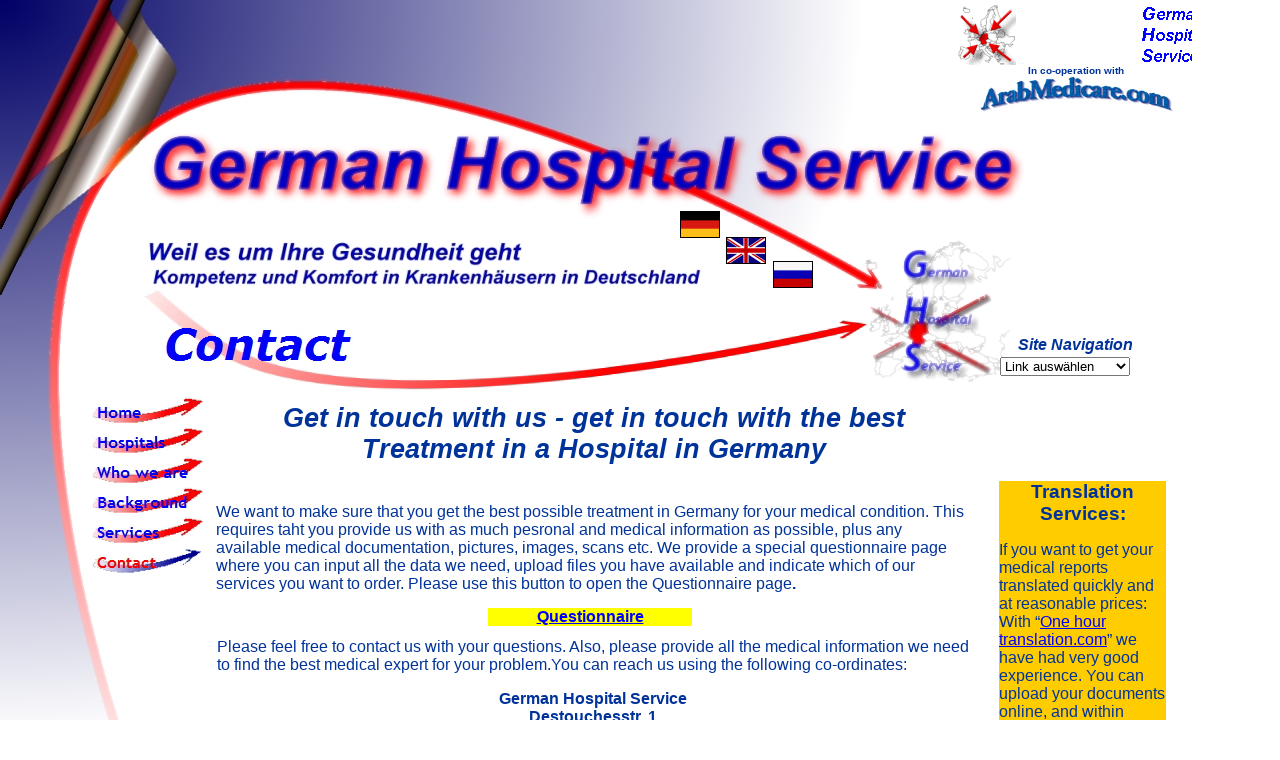

--- FILE ---
content_type: text/html
request_url: http://english.german-hospital-service.com/html/contact.html
body_size: 6392
content:

<!DOCTYPE HTML PUBLIC "-//W3C//DTD HTML 4.01 Transitional//EN">
<HTML>
<HEAD>
<TITLE>Contact: Get your treatment in Germany started with this inquiry</TITLE>
<META HTTP-EQUIV="Content-Type" CONTENT="text/html; charset=ISO-8859-1">
<META NAME="Author" CONTENT="German Hospital Service">
<META NAME="contact_addr" CONTENT="GHS, kraehenwinkel 9, 39576 Stendal">
<META NAME="Date" CONTENT="09-Oct-06">
<META NAME="Description" CONTENT="Treatment in German Hospitals,
Treatment in German clinics,
information on german clinics,
information on german health care,
Information on hospital treatment in Germany, Information on medical treatment in Germany,
Information on surgery in Germany,
medical advice, 
Information on in-patient care in Germany
Information on medical consultants, 
Information for patients from UK, 
Information for patients from Scandinavia, 
Information for patients from abroad, 
Information for international patients
Information fon high quality medical treatment, 
Information fon private hospitals, 
Information on private hospital care, 
patient overseas services">
<META NAME="Generator" CONTENT="NetObjects Fusion für Windows">
<META NAME="Keywords" CONTENT="hospital, hospital germany, german hospitals, german clinics,  hospital treatment, hospital treatment Germany, treatment Germany, medical treatment, medical treatment in Germany, German hospital treatment, treatment in Germany, medical care, medical care germany, hospital referral, patient overseas services, international patients, Patient referral, Endogyn, endoscopic gynecology">
<script src="../scripts/interval_handle.js" type="text/javascript"></script>
<script src="../scripts/rotating_picture.js" type="text/javascript"></script>
<meta name="description" content="Information on medical treatment in German Hospitals. Treatment in Hospitals in Germany is easily available, with our help. No waiting lists for medical treatment, hospital treatment in Germany!">
<SCRIPT TYPE="text/javascript">
<!--
function F_loadRollover(){} function F_roll(){}
//-->
</SCRIPT>
<SCRIPT TYPE="text/javascript" SRC="../assets/rollover.js"></SCRIPT>
<LINK REL="STYLESHEET" TYPE="text/css" HREF="../html/style.css">
<LINK REL="STYLESHEET" TYPE="text/css" HREF="../html/site.css">
<NOLAYER>
<STYLE TYPE="text/css" TITLE="NOF_STYLE_SHEET">
<!--

DIV#Navigationsleiste2_1LYR { 
position:absolute; visibility:hidden; top:0; left:0; z-index:1;
}
DIV#Navigationsleiste2_2LYR { 
position:absolute; visibility:hidden; top:0; left:0; z-index:1;
}
DIV#Navigationsleiste2_3LYR { 
position:absolute; visibility:hidden; top:0; left:0; z-index:1;
}
DIV#Navigationsleiste2_4LYR { 
position:absolute; visibility:hidden; top:0; left:0; z-index:1;
}
DIV#Navigationsleiste2_5LYR { 
position:absolute; visibility:hidden; top:0; left:0; z-index:1;
}
DIV#Navigationsleiste2_6LYR { 
position:absolute; visibility:hidden; top:0; left:0; z-index:1;
}
-->
</STYLE>

</NOLAYER>
</HEAD>
<BODY STYLE="margin: 0px;">
    <TABLE BORDER="0" CELLSPACING="0" CELLPADDING="0" WIDTH="1192">
        <TR VALIGN="TOP" ALIGN="LEFT">
            <TD WIDTH="958" HEIGHT="5"><IMG SRC="../assets/images/autogen/clearpixel.gif" WIDTH="958" HEIGHT="1" BORDER="0" ALT=""></TD>
            <TD WIDTH="22"><IMG SRC="../assets/images/autogen/clearpixel.gif" WIDTH="22" HEIGHT="1" BORDER="0" ALT=""></TD>
            <TD WIDTH="5"><IMG SRC="../assets/images/autogen/clearpixel.gif" WIDTH="5" HEIGHT="1" BORDER="0" ALT=""></TD>
            <TD WIDTH="182"><IMG SRC="../assets/images/autogen/clearpixel.gif" WIDTH="182" HEIGHT="1" BORDER="0" ALT=""></TD>
            <TD WIDTH="7"><IMG SRC="../assets/images/autogen/clearpixel.gif" WIDTH="7" HEIGHT="1" BORDER="0" ALT=""></TD>
            <TD WIDTH="18"><IMG SRC="../assets/images/autogen/clearpixel.gif" WIDTH="18" HEIGHT="1" BORDER="0" ALT=""></TD>
        </TR>
        <TR VALIGN="TOP" ALIGN="LEFT">
            <TD HEIGHT="60"></TD>
            <TD COLSPAN="5" WIDTH="234"><IMG ID="Bild390" HEIGHT="60" WIDTH="234" SRC="../assets/images/Animated_Banner_GHS.gif" BORDER="0" ALT="Animated Banner GHS" TITLE="Animated Banner GHS"></TD>
        </TR>
        <TR VALIGN="TOP" ALIGN="LEFT">
            <TD COLSPAN="3"></TD>
            <TD WIDTH="182" CLASS="TextObject">
                <P STYLE="text-align: center;"><B><SPAN STYLE="font-size: x-small;">In co-operation with</SPAN></B></P>
            </TD>
            <TD COLSPAN="2"></TD>
        </TR>
        <TR VALIGN="TOP" ALIGN="LEFT">
            <TD COLSPAN="2" HEIGHT="37"></TD>
            <TD COLSPAN="3" WIDTH="194"><A HREF="http://www.arabmedicare.com/"><IMG ID="Bild388" HEIGHT="37" WIDTH="194" SRC="../assets/images/amlogoheader275x54.jpg" BORDER="0" ALT="ArabMedicare.com" TITLE="ArabMedicare.com"></A></TD>
            <TD></TD>
        </TR>
    </TABLE>
    <TABLE CELLPADDING="0" CELLSPACING="0" BORDER="0" WIDTH="1155">
        <TR VALIGN="TOP" ALIGN="LEFT">
            <TD>
                <TABLE BORDER="0" CELLSPACING="0" CELLPADDING="0" WIDTH="962">
                    <TR VALIGN="TOP" ALIGN="LEFT">
                        <TD WIDTH="114" HEIGHT="98"><IMG SRC="../assets/images/autogen/clearpixel.gif" WIDTH="114" HEIGHT="1" BORDER="0" ALT=""></TD>
                        <TD WIDTH="29"><IMG SRC="../assets/images/autogen/clearpixel.gif" WIDTH="29" HEIGHT="1" BORDER="0" ALT=""></TD>
                        <TD WIDTH="537"><IMG SRC="../assets/images/autogen/clearpixel.gif" WIDTH="537" HEIGHT="1" BORDER="0" ALT=""></TD>
                        <TD WIDTH="26"><IMG SRC="../assets/images/autogen/clearpixel.gif" WIDTH="26" HEIGHT="1" BORDER="0" ALT=""></TD>
                        <TD WIDTH="14"><IMG SRC="../assets/images/autogen/clearpixel.gif" WIDTH="14" HEIGHT="1" BORDER="0" ALT=""></TD>
                        <TD WIDTH="6"><IMG SRC="../assets/images/autogen/clearpixel.gif" WIDTH="6" HEIGHT="1" BORDER="0" ALT=""></TD>
                        <TD></TD>
                        <TD WIDTH="7"><IMG SRC="../assets/images/autogen/clearpixel.gif" WIDTH="7" HEIGHT="1" BORDER="0" ALT=""></TD>
                        <TD></TD>
                        <TD WIDTH="56"><IMG SRC="../assets/images/autogen/clearpixel.gif" WIDTH="56" HEIGHT="1" BORDER="0" ALT=""></TD>
                        <TD WIDTH="13"><IMG SRC="../assets/images/autogen/clearpixel.gif" WIDTH="13" HEIGHT="1" BORDER="0" ALT=""></TD>
                        <TD></TD>
                    </TR>
                    <TR VALIGN="TOP" ALIGN="LEFT">
                        <TD COLSPAN="3" HEIGHT="26"></TD>
                        <TD COLSPAN="2" ROWSPAN="2" WIDTH="40"><A HREF="http://www.german.german-hospital-service.com/"><IMG ID="Bild1" HEIGHT="25" WIDTH="38" SRC="../assets/images/DeFlag.gif" BORDER="0" ALT="DeFlag" TITLE="DeFlag" STYLE="border: 1px solid rgb(0,0,0);"></A></TD>
                        <TD COLSPAN="7"></TD>
                    </TR>
                    <TR VALIGN="TOP" ALIGN="LEFT">
                        <TD COLSPAN="3" HEIGHT="1"></TD>
                        <TD></TD>
                        <TD ROWSPAN="4" WIDTH="40"><A HREF="http://www.english.german-hospital-service.com/"><IMG ID="Bild2" HEIGHT="25" WIDTH="38" SRC="../assets/images/GbFlag.gif" BORDER="0" ALT="GbFlag" TITLE="GbFlag" STYLE="border: 1px solid rgb(0,0,0);"></A></TD>
                        <TD COLSPAN="5"></TD>
                    </TR>
                    <TR VALIGN="TOP" ALIGN="LEFT">
                        <TD COLSPAN="6" HEIGHT="2"></TD>
                        <TD COLSPAN="5"></TD>
                    </TR>
                    <TR VALIGN="TOP" ALIGN="LEFT">
                        <TD COLSPAN="2" HEIGHT="21"></TD>
                        <TD COLSPAN="2" ROWSPAN="5" WIDTH="563"><!-- Comment out Fusion's HTML IMG tag<IMG ID="RotatingPicture1" HEIGHT="49" WIDTH="563" SRC="../assets/images/rotatingpicture.gif" BORDER="0" ALT="">--> 
<script type="text/javascript"> 
  var var_1216908097583 = new RotatingPicture(); 
 var_1216908097583.init("1216908097583",563,49,5000,false,false);
var_1216908097583.Pics[0] = new Picture("../assets/images/Lauftext_Deutsch.jpg","","Weil es um Ihre Gesundheit geht");
var_1216908097583.Pics[1] = new Picture("../assets/images/Lauftext_Englisch.jpg","","Because Your Health matters");
var_1216908097583.Pics[2] = new Picture("../assets/images/Lauftext_Russisch.jpg","","??? ??? ???? ???? ? ????? ????????");
</script>
<div ID="RotatingPictureDiv1216908097583" style="overflow: hidden;" onClick="var_1216908097583.goClick();">
<table width="100%" border="0" cellpadding="0" cellspacing="0">
<tr><td align="center" valign="middle">
<img ID="RotatingPictureImg1216908097583" alt="" src="">
</td></tr>
</table>
</div><script type="text/javascript">
var_1216908097583.show();
</script><script type="text/javascript">
hi.addHandle(var_1216908097583.Interval, "var_1216908097583.rotate()");
</script></TD>
                        <TD COLSPAN="2"></TD>
                        <TD COLSPAN="5"></TD>
                    </TR>
                    <TR VALIGN="TOP" ALIGN="LEFT">
                        <TD COLSPAN="2" HEIGHT="3"></TD>
                        <TD COLSPAN="2"></TD>
                        <TD></TD>
                        <TD ROWSPAN="3" WIDTH="40"><A HREF="http://www.russian.german-hospital-service.com/"><IMG ID="Bild3" HEIGHT="25" WIDTH="38" SRC="../assets/images/Ruflag.gif" BORDER="0" ALT="Ruflag" TITLE="Ruflag" STYLE="border: 1px solid rgb(0,0,0);"></A></TD>
                        <TD COLSPAN="3"></TD>
                    </TR>
                    <TR VALIGN="TOP" ALIGN="LEFT">
                        <TD COLSPAN="2" HEIGHT="8"></TD>
                        <TD COLSPAN="4"></TD>
                        <TD COLSPAN="3"></TD>
                    </TR>
                    <TR VALIGN="TOP" ALIGN="LEFT">
                        <TD COLSPAN="2" HEIGHT="16"></TD>
                        <TD COLSPAN="4"></TD>
                        <TD COLSPAN="2"></TD>
                        <TD ROWSPAN="4" WIDTH="80"><IMG ID="Bild4" HEIGHT="80" WIDTH="80" SRC="../assets/images/autogen/a_Platzhalter.gif" BORDER="0" ALT="Platzhalter" TITLE="Platzhalter" USEMAP="#map0"><MAP NAME="map0"><AREA SHAPE="RECT" ALT="" COORDS="0,2,78,80" HREF="http://www.german-hospital-service.com"></MAP></TD>
                    </TR>
                    <TR VALIGN="TOP" ALIGN="LEFT">
                        <TD COLSPAN="2" HEIGHT="1"></TD>
                        <TD COLSPAN="7"></TD>
                    </TR>
                    <TR VALIGN="TOP" ALIGN="LEFT">
                        <TD COLSPAN="11" HEIGHT="1"></TD>
                    </TR>
                    <TR VALIGN="TOP" ALIGN="LEFT">
                        <TD HEIGHT="62"></TD>
                        <TD COLSPAN="9" ROWSPAN="2" WIDTH="755"><IMG ID="Banner1" HEIGHT="106" WIDTH="755" SRC="../assets/images/autogen/Contact_NBannerhintergrund.jpg" BORDER="0" ALT="Contact" TITLE="Contact"></TD>
                        <TD></TD>
                    </TR>
                    <TR VALIGN="TOP" ALIGN="LEFT">
                        <TD HEIGHT="44"></TD>
                        <TD COLSPAN="2"></TD>
                    </TR>
                </TABLE>
            </TD>
            <TD>
                <TABLE BORDER="0" CELLSPACING="0" CELLPADDING="0" WIDTH="193">
                    <TR VALIGN="TOP" ALIGN="LEFT">
                        <TD WIDTH="33" HEIGHT="223"><IMG SRC="../assets/images/autogen/clearpixel.gif" WIDTH="33" HEIGHT="1" BORDER="0" ALT=""></TD>
                        <TD WIDTH="5"><IMG SRC="../assets/images/autogen/clearpixel.gif" WIDTH="5" HEIGHT="1" BORDER="0" ALT=""></TD>
                        <TD></TD>
                    </TR>
                    <TR VALIGN="TOP" ALIGN="LEFT">
                        <TD></TD>
                        <TD COLSPAN="2" WIDTH="160" CLASS="TextObject">
                            <P STYLE="text-align: center;"><B><I><SPAN STYLE="font-size: medium;">Site Navigation</SPAN></I></B></P>
                        </TD>
                    </TR>
                    <TR VALIGN="TOP" ALIGN="LEFT">
                        <TD COLSPAN="3" HEIGHT="3"></TD>
                    </TR>
                    <TR VALIGN="TOP" ALIGN="LEFT">
                        <TD COLSPAN="2" HEIGHT="31"></TD>
                        <TD WIDTH="155"><!-- Comment out Fusion's HTML IMG tag<IMG ID="GehezuMenü1" HEIGHT="31" WIDTH="155" SRC="../assets/images/autogen/a_go.gif" BORDER="0" ALT="Gehe zu-Menü" TITLE="Gehe zu-Menü">--> <form id="GMForm1d0fafc" action=""><select name="GoMenu" onChange="GMForm1d0fafcLink()"><option selected value="">Link auswählen</option><option value="../index.html">Home</option><option value="../html/hospitals.html">German Hospitals</option><option value="../html/who_we_are.html">Who we are</option><option value="../html/impressum.html">Impressum</option><option value="../html/background.html">Information</option><option value="../html/drgs.html">DRGs</option><option value="../html/services.html">Services</option><option value="../html/terms.html">Prices</option><option value="../html/contact.html">Contact</option><option value="../html/payments.html">Payments</option><option value="../html/visa.html">Visa</option><option value="../html/picturebook.html">Picturebook</option><option value="../html/special_feature.html">Special Feature</option><option value="../html/privacy_statement.html">Privacy Statement</option></select></form><script type="text/javascript">function GMForm1d0fafcLink() { var a = document.getElementById('GMForm1d0fafc').GoMenu.options[document.getElementById('GMForm1d0fafc').GoMenu.selectedIndex].value +""; if(a != '') { if(parent!=self) { var f = self; while(f!=window.top) { f = f.parent; } if(a.indexOf("://")!=-1) { f.body.location.href = a;}else{ window.top.location.href = a; } }else{ window.top.location.href = a; } document.getElementById('GMForm1d0fafc').GoMenu.selectedIndex=0; } }</script></TD>
                    </TR>
                </TABLE>
            </TD>
        </TR>
    </TABLE>
    <TABLE CELLPADDING="0" CELLSPACING="0" BORDER="0" WIDTH="1166">
        <TR VALIGN="TOP" ALIGN="LEFT">
            <TD>
                <TABLE BORDER="0" CELLSPACING="0" CELLPADDING="0" WIDTH="205">
                    <TR VALIGN="TOP" ALIGN="LEFT">
                        <TD WIDTH="92" HEIGHT="1"><IMG SRC="../assets/images/autogen/clearpixel.gif" WIDTH="92" HEIGHT="1" BORDER="0" ALT=""></TD>
                        <TD></TD>
                    </TR>
                    <TR VALIGN="TOP" ALIGN="LEFT">
                        <TD HEIGHT="180"></TD>
                        <TD WIDTH="113">
                            <TABLE ID="Navigationsleiste2" BORDER="0" CELLSPACING="0" CELLPADDING="0" WIDTH="113">
                                <TR VALIGN="TOP" ALIGN="LEFT">
                                    <TD WIDTH="113" HEIGHT="30"><A HREF="../index.html" style="cursor:hand; text-decoration:none;" onMouseOver="F_loadRollover('Navigationsschaltfläche8','',0);F_roll('Navigationsschaltfläche8',1)" onMouseOut="F_roll('Navigationsschaltfläche8',0)"><IMG ID="Navigationsschaltfläche8" NAME="Navigationsschaltfläche8" HEIGHT="30" WIDTH="113" SRC="../assets/images/autogen/Home_NSchaltflache_1.jpg" onmouseover="F_loadRollover(this,'Home_NRSchaltflache_2.jpg',0)" BORDER="0" ALT="Home" TITLE="Home"></A></TD>
                                </TR>
                                <TR VALIGN="TOP" ALIGN="LEFT">
                                    <TD WIDTH="113" HEIGHT="30"><A HREF="../html/hospitals.html" style="cursor:hand; text-decoration:none;" onMouseOver="F_loadRollover('Navigationsschaltfläche9','',0);F_roll('Navigationsschaltfläche9',1)" onMouseOut="F_roll('Navigationsschaltfläche9',0)"><ILAYER ID="Navigationsschaltfläche9"></ILAYER><IMG ID="Navigationsschaltfläche9" NAME="Navigationsschaltfläche9" HEIGHT="30" WIDTH="113" SRC="../assets/images/autogen/Hospitals_NSchaltflache_1.jpg" onmouseover="F_loadRollover(this,'Hospitals_NRSchaltflache_2.jpg',new Array('Navigationsleiste2_1', 'vertical', 'right', 113, 0))" BORDER="0" ALT="Hospitals" TITLE="Hospitals"></A></TD>
                                </TR>
                                <TR VALIGN="TOP" ALIGN="LEFT">
                                    <TD WIDTH="113" HEIGHT="30"><A HREF="../html/who_we_are.html" style="cursor:hand; text-decoration:none;" onMouseOver="F_loadRollover('Navigationsschaltfläche10','',0);F_roll('Navigationsschaltfläche10',1)" onMouseOut="F_roll('Navigationsschaltfläche10',0)"><ILAYER ID="Navigationsschaltfläche10"></ILAYER><IMG ID="Navigationsschaltfläche10" NAME="Navigationsschaltfläche10" HEIGHT="30" WIDTH="113" SRC="../assets/images/autogen/Who_we_are_NSchaltflache_1.jpg" onmouseover="F_loadRollover(this,'Who_we_are_NRSchaltflache_2.jpg',new Array('Navigationsleiste2_2', 'vertical', 'right', 113, 0))" BORDER="0" ALT="Who we are" TITLE="Who we are"></A></TD>
                                </TR>
                                <TR VALIGN="TOP" ALIGN="LEFT">
                                    <TD WIDTH="113" HEIGHT="30"><A HREF="../html/background.html" style="cursor:hand; text-decoration:none;" onMouseOver="F_loadRollover('Navigationsschaltfläche11','',0);F_roll('Navigationsschaltfläche11',1)" onMouseOut="F_roll('Navigationsschaltfläche11',0)"><ILAYER ID="Navigationsschaltfläche11"></ILAYER><IMG ID="Navigationsschaltfläche11" NAME="Navigationsschaltfläche11" HEIGHT="30" WIDTH="113" SRC="../assets/images/autogen/Background_NSchaltflache_1.jpg" onmouseover="F_loadRollover(this,'Background_NRSchaltflache_2.jpg',new Array('Navigationsleiste2_3', 'vertical', 'right', 113, 0))" BORDER="0" ALT="Background" TITLE="Background"></A></TD>
                                </TR>
                                <TR VALIGN="TOP" ALIGN="LEFT">
                                    <TD WIDTH="113" HEIGHT="30"><A HREF="../html/services.html" style="cursor:hand; text-decoration:none;" onMouseOver="F_loadRollover('Navigationsschaltfläche12','',0);F_roll('Navigationsschaltfläche12',1)" onMouseOut="F_roll('Navigationsschaltfläche12',0)"><ILAYER ID="Navigationsschaltfläche12"></ILAYER><IMG ID="Navigationsschaltfläche12" NAME="Navigationsschaltfläche12" HEIGHT="30" WIDTH="113" SRC="../assets/images/autogen/Services_NSchaltflache_1.jpg" onmouseover="F_loadRollover(this,'Services_NRSchaltflache_2.jpg',new Array('Navigationsleiste2_4', 'vertical', 'right', 113, 0))" BORDER="0" ALT="Services" TITLE="Services"></A></TD>
                                </TR>
                                <TR VALIGN="TOP" ALIGN="LEFT">
                                    <TD WIDTH="113" HEIGHT="30"><A HREF="../html/contact.html" style="cursor:hand; text-decoration:none;" onMouseOver="F_loadRollover('Navigationsschaltfläche13','',0);F_roll('Navigationsschaltfläche13',1)" onMouseOut="F_roll('Navigationsschaltfläche13',0)"><IMG ID="Navigationsschaltfläche13" NAME="Navigationsschaltfläche13" HEIGHT="30" WIDTH="113" SRC="../assets/images/autogen/Contact_HSchaltflache_3.jpg" onmouseover="F_loadRollover(this,'Contact_HRSchaltflache_4.jpg',0)" BORDER="0" ALT="Contact" TITLE="Contact"></A></TD>
                                </TR>
                            </TABLE>
                        </TD>
                    </TR>
                </TABLE>
            </TD>
            <TD>
                <TABLE BORDER="0" CELLSPACING="0" CELLPADDING="0" WIDTH="764">
                    <TR VALIGN="TOP" ALIGN="LEFT">
                        <TD WIDTH="2" HEIGHT="7"><IMG SRC="../assets/images/autogen/clearpixel.gif" WIDTH="2" HEIGHT="1" BORDER="0" ALT=""></TD>
                        <TD WIDTH="9"><IMG SRC="../assets/images/autogen/clearpixel.gif" WIDTH="9" HEIGHT="1" BORDER="0" ALT=""></TD>
                        <TD WIDTH="1"><IMG SRC="../assets/images/autogen/clearpixel.gif" WIDTH="1" HEIGHT="1" BORDER="0" ALT=""></TD>
                        <TD WIDTH="19"><IMG SRC="../assets/images/autogen/clearpixel.gif" WIDTH="19" HEIGHT="1" BORDER="0" ALT=""></TD>
                        <TD WIDTH="252"><IMG SRC="../assets/images/autogen/clearpixel.gif" WIDTH="252" HEIGHT="1" BORDER="0" ALT=""></TD>
                        <TD WIDTH="204"><IMG SRC="../assets/images/autogen/clearpixel.gif" WIDTH="204" HEIGHT="1" BORDER="0" ALT=""></TD>
                        <TD WIDTH="259"><IMG SRC="../assets/images/autogen/clearpixel.gif" WIDTH="259" HEIGHT="1" BORDER="0" ALT=""></TD>
                        <TD WIDTH="11"><IMG SRC="../assets/images/autogen/clearpixel.gif" WIDTH="11" HEIGHT="1" BORDER="0" ALT=""></TD>
                        <TD WIDTH="6"><IMG SRC="../assets/images/autogen/clearpixel.gif" WIDTH="6" HEIGHT="1" BORDER="0" ALT=""></TD>
                        <TD WIDTH="1"><IMG SRC="../assets/images/autogen/clearpixel.gif" WIDTH="1" HEIGHT="1" BORDER="0" ALT=""></TD>
                    </TR>
                    <TR VALIGN="TOP" ALIGN="LEFT">
                        <TD COLSPAN="4"></TD>
                        <TD COLSPAN="3" WIDTH="715" CLASS="TextObject">
                            <H1 STYLE="text-align: center;"><SPAN STYLE="font-size: 20pt;">Get in touch with us - get in touch with the best Treatment in a Hospital in Germany</SPAN></H1>
                        </TD>
                        <TD COLSPAN="3"></TD>
                    </TR>
                    <TR VALIGN="TOP" ALIGN="LEFT">
                        <TD COLSPAN="10" HEIGHT="13"></TD>
                    </TR>
                    <TR VALIGN="TOP" ALIGN="LEFT">
                        <TD COLSPAN="2"></TD>
                        <TD COLSPAN="7" WIDTH="752" CLASS="TextObject">
                            <P><SPAN STYLE="font-family: Arial,Helvetica,Geneva,Sans-serif;">We want to make sure that you get the best possible treatment in Germany for your medical condition. This requires taht you provide us with as much pesronal and medical information as possible, plus any available medical documentation, pictures, images, scans etc. We provide a special questionnaire page where you can input all the data we need, upload files you have available and indicate which of our services you want to order. Please use this button to open the Questionnaire page<B>.</B></SPAN></P>
                        </TD>
                        <TD></TD>
                    </TR>
                    <TR VALIGN="TOP" ALIGN="LEFT">
                        <TD COLSPAN="10" HEIGHT="15"></TD>
                    </TR>
                    <TR VALIGN="TOP" ALIGN="LEFT">
                        <TD COLSPAN="5"></TD>
                        <TD WIDTH="204" CLASS="TextObject" STYLE="background-color: rgb(255,255,0);">
                            <P STYLE="text-align: center;"><B><SPAN STYLE="font-size: 14pt; color: rgb(255,255,0);"><A HREF="http://www.forms.german-hospital-service.com">Questionnaire</A></SPAN></B></P>
                        </TD>
                        <TD COLSPAN="4"></TD>
                    </TR>
                    <TR VALIGN="TOP" ALIGN="LEFT">
                        <TD COLSPAN="10" HEIGHT="12"></TD>
                    </TR>
                    <TR VALIGN="TOP" ALIGN="LEFT">
                        <TD COLSPAN="3"></TD>
                        <TD COLSPAN="7" WIDTH="752" CLASS="TextObject">
                            <P><SPAN STYLE="font-family: Arial,Helvetica,Geneva,Sans-serif;">Please feel free to contact us with your questions. Also, please provide all the medical information we need to find the best medical expert for your problem.You can reach us using the following co-ordinates:</SPAN></P>
                            <P STYLE="text-align: center;"><B><SPAN STYLE="font-family: Arial,Helvetica,Geneva,Sans-serif;">German Hospital Service<BR>Destouchesstr. 1<BR>80803 München<BR>Germany<BR>Fon: +49-89-416107052&nbsp;-&nbsp;Fax: +49-89-416107059<BR>Mail: info@german-hospital-service.com</SPAN></B></P>
                            <P><SPAN STYLE="font-family: Arial,Helvetica,Geneva,Sans-serif;"></SPAN>&nbsp;</P>
                        </TD>
                    </TR>
                    <TR VALIGN="TOP" ALIGN="LEFT">
                        <TD COLSPAN="10" HEIGHT="77"></TD>
                    </TR>
                    <TR VALIGN="TOP" ALIGN="LEFT">
                        <TD></TD>
                        <TD COLSPAN="7" WIDTH="755" CLASS="TextObject">
                            <P><SPAN STYLE="font-family: 'Trebuchet MS', Tahoma, Verdana, Arial, Helvetica, Sans-serif;">We look forward to your request and will reply immediately.</SPAN></P>
                        </TD>
                        <TD COLSPAN="2"></TD>
                    </TR>
                </TABLE>
            </TD>
            <TD>
                <TABLE BORDER="0" CELLSPACING="0" CELLPADDING="0" WIDTH="197">
                    <TR VALIGN="TOP" ALIGN="LEFT">
                        <TD WIDTH="30" HEIGHT="85"><IMG SRC="../assets/images/autogen/clearpixel.gif" WIDTH="30" HEIGHT="1" BORDER="0" ALT=""></TD>
                        <TD WIDTH="18"><IMG SRC="../assets/images/autogen/clearpixel.gif" WIDTH="18" HEIGHT="1" BORDER="0" ALT=""></TD>
                        <TD></TD>
                        <TD WIDTH="24"><IMG SRC="../assets/images/autogen/clearpixel.gif" WIDTH="24" HEIGHT="1" BORDER="0" ALT=""></TD>
                    </TR>
                    <TR VALIGN="TOP" ALIGN="LEFT">
                        <TD></TD>
                        <TD COLSPAN="3" WIDTH="167" CLASS="TextObject" STYLE="background-color: rgb(255,204,0);">
                            <P STYLE="text-align: center;"><B><SPAN STYLE="font-size: 14pt;">Translation Services:</SPAN></B></P>
                            <P>If you want to get your medical reports translated quickly and at reasonable prices: With &#8220;<A HREF="http://www.onehourtranslation.com/affiliate/jowivk">One hour translation.com</A>&#8221; we have had very good experience. You can upload your documents online, and within hours you get the translated document - at a fair price.</P>
                        </TD>
                    </TR>
                    <TR VALIGN="TOP" ALIGN="LEFT">
                        <TD COLSPAN="4" HEIGHT="9"></TD>
                    </TR>
                    <TR VALIGN="TOP" ALIGN="LEFT">
                        <TD COLSPAN="2" HEIGHT="125"></TD>
                        <TD WIDTH="125"><A HREF="http://www.onehourtranslation.com/affiliate/jowivk"><IMG ID="Bild392" HEIGHT="125" WIDTH="125" SRC="../assets/images/onehourtranslation125x125.png" BORDER="0" ALT="onehourtranslation125x125" TITLE="onehourtranslation125x125"></A></TD>
                        <TD></TD>
                    </TR>
                </TABLE>
            </TD>
        </TR>
    </TABLE>
    <TABLE BORDER="0" CELLSPACING="0" CELLPADDING="0" WIDTH="996">
        <TR VALIGN="TOP" ALIGN="LEFT">
            <TD WIDTH="205" HEIGHT="294"><IMG SRC="../assets/images/autogen/clearpixel.gif" WIDTH="205" HEIGHT="1" BORDER="0" ALT=""></TD>
            <TD></TD>
        </TR>
        <TR VALIGN="TOP" ALIGN="LEFT">
            <TD HEIGHT="30"></TD>
            <TD WIDTH="791">
                <TABLE ID="Navigationsleiste6" BORDER="0" CELLSPACING="0" CELLPADDING="0" WIDTH="791">
                    <TR VALIGN="TOP" ALIGN="LEFT">
                        <TD WIDTH="113"><A HREF="../html/hospitals.html" style="cursor:hand; text-decoration:none;" onMouseOver="F_loadRollover('Navigationsschaltfläche1','',0);F_roll('Navigationsschaltfläche1',1)" onMouseOut="F_roll('Navigationsschaltfläche1',0)"><IMG ID="Navigationsschaltfläche1" NAME="Navigationsschaltfläche1" HEIGHT="30" WIDTH="113" SRC="../assets/images/autogen/Hospitals_NSchaltflache_1.jpg" onmouseover="F_loadRollover(this,'Hospitals_NRSchaltflache_2.jpg',0)" BORDER="0" ALT="Hospitals" TITLE="Hospitals"></A></TD>
                        <TD WIDTH="113"><A HREF="../html/who_we_are.html" style="cursor:hand; text-decoration:none;" onMouseOver="F_loadRollover('Navigationsschaltfläche2','',0);F_roll('Navigationsschaltfläche2',1)" onMouseOut="F_roll('Navigationsschaltfläche2',0)"><IMG ID="Navigationsschaltfläche2" NAME="Navigationsschaltfläche2" HEIGHT="30" WIDTH="113" SRC="../assets/images/autogen/Who_we_are_NSchaltflache_1.jpg" onmouseover="F_loadRollover(this,'Who_we_are_NRSchaltflache_2.jpg',0)" BORDER="0" ALT="Who we are" TITLE="Who we are"></A></TD>
                        <TD WIDTH="113"><A HREF="../html/background.html" style="cursor:hand; text-decoration:none;" onMouseOver="F_loadRollover('Navigationsschaltfläche3','',0);F_roll('Navigationsschaltfläche3',1)" onMouseOut="F_roll('Navigationsschaltfläche3',0)"><IMG ID="Navigationsschaltfläche3" NAME="Navigationsschaltfläche3" HEIGHT="30" WIDTH="113" SRC="../assets/images/autogen/Background_NSchaltflache_1.jpg" onmouseover="F_loadRollover(this,'Background_NRSchaltflache_2.jpg',0)" BORDER="0" ALT="Background" TITLE="Background"></A></TD>
                        <TD WIDTH="113"><A HREF="../html/drgs.html" style="cursor:hand; text-decoration:none;" onMouseOver="F_loadRollover('Navigationsschaltfläche4','',0);F_roll('Navigationsschaltfläche4',1)" onMouseOut="F_roll('Navigationsschaltfläche4',0)"><IMG ID="Navigationsschaltfläche4" NAME="Navigationsschaltfläche4" HEIGHT="30" WIDTH="113" SRC="../assets/images/autogen/DRGs_NSchaltflache_1.jpg" onmouseover="F_loadRollover(this,'DRGs_NRSchaltflache_2.jpg',0)" BORDER="0" ALT="DRGs" TITLE="DRGs"></A></TD>
                        <TD WIDTH="113"><A HREF="../html/services.html" style="cursor:hand; text-decoration:none;" onMouseOver="F_loadRollover('Navigationsschaltfläche5','',0);F_roll('Navigationsschaltfläche5',1)" onMouseOut="F_roll('Navigationsschaltfläche5',0)"><IMG ID="Navigationsschaltfläche5" NAME="Navigationsschaltfläche5" HEIGHT="30" WIDTH="113" SRC="../assets/images/autogen/Services_NSchaltflache_1.jpg" onmouseover="F_loadRollover(this,'Services_NRSchaltflache_2.jpg',0)" BORDER="0" ALT="Services" TITLE="Services"></A></TD>
                        <TD WIDTH="113"><A HREF="../html/terms.html" style="cursor:hand; text-decoration:none;" onMouseOver="F_loadRollover('Navigationsschaltfläche6','',0);F_roll('Navigationsschaltfläche6',1)" onMouseOut="F_roll('Navigationsschaltfläche6',0)"><IMG ID="Navigationsschaltfläche6" NAME="Navigationsschaltfläche6" HEIGHT="30" WIDTH="113" SRC="../assets/images/autogen/Terms_NSchaltflache_1.jpg" onmouseover="F_loadRollover(this,'Terms_NRSchaltflache_2.jpg',0)" BORDER="0" ALT="Terms" TITLE="Terms"></A></TD>
                        <TD WIDTH="113" HEIGHT="30"><A HREF="../html/contact.html" style="cursor:hand; text-decoration:none;" onMouseOver="F_loadRollover('Navigationsschaltfläche7','',0);F_roll('Navigationsschaltfläche7',1)" onMouseOut="F_roll('Navigationsschaltfläche7',0)"><IMG ID="Navigationsschaltfläche7" NAME="Navigationsschaltfläche7" HEIGHT="30" WIDTH="113" SRC="../assets/images/autogen/Contact_HSchaltflache_3_1.jpg" onmouseover="F_loadRollover(this,'Contact_HRSchaltflache_4_1.jpg',0)" BORDER="0" ALT="Contact" TITLE="Contact"></A></TD>
                    </TR>
                </TABLE>
            </TD>
        </TR>
    </TABLE>
    <script type="text/javascript">
    var C_MENU_BORDER = 0;
    var C_MENU_SPACING = 0;
    var C_MENU_BGCOLOR = "";
    var C_MENU_AUTO_CLOSE = true;
    new NOF_Menu(
    new NOF_Main_Menu(new NOF_Menu_Item('Navigationsleiste2_1', 'vertical', 'right', 113, 0, 
 new NOF_Menu_Button('../html/picturebook.html','../assets/images/autogen/Picturebook_NSchaltflache_1.jpg','../assets/images/autogen/Picturebook_NRSchaltflache_2.jpg')))
    , new NOF_Main_Menu(new NOF_Menu_Item('Navigationsleiste2_2', 'vertical', 'right', 113, 0, 
 new NOF_Menu_Button('../html/impressum.html','../assets/images/autogen/Impressum_NSchaltflache_1.jpg','../assets/images/autogen/Impressum_NRSchaltflache_2.jpg',
 new NOF_Menu_Item('Navigationsleiste2_5', 'vertical', 'right', 113, 0, new NOF_Menu_Button('../html/search_words.html','../assets/images/autogen/Search_words_NSchaltflache_1.jpg','../assets/images/autogen/Search_words_NRSchaltflache_2.jpg'))
 ),new NOF_Menu_Button('../html/privacy_statement.html','../assets/images/autogen/Privacy_Statement_NSchaltflache_1.jpg','../assets/images/autogen/Privacy_Statement_NRSchaltflache_2.jpg'),new NOF_Menu_Button('../html/partners.html','../assets/images/autogen/Partners_NSchaltflache_1.jpg','../assets/images/autogen/Partners_NRSchaltflache_2.jpg',
 new NOF_Menu_Item('Navigationsleiste2_6', 'vertical', 'right', 113, 0, new NOF_Menu_Button('../html/links.html','../assets/images/autogen/Links_NSchaltflache_1.jpg','../assets/images/autogen/Links_NRSchaltflache_2.jpg'))
 )))
    , new NOF_Main_Menu(new NOF_Menu_Item('Navigationsleiste2_3', 'vertical', 'right', 113, 0, 
 new NOF_Menu_Button('../html/drgs.html','../assets/images/autogen/DRGs_NSchaltflache_1_1.jpg','../assets/images/autogen/DRGs_NRSchaltflache_2_1.jpg'),new NOF_Menu_Button('../html/brochure.html','../assets/images/autogen/Brochure_NSchaltflache_1.jpg','../assets/images/autogen/Brochure_NRSchaltflache_2.jpg'),new NOF_Menu_Button('../html/special_feature.html','../assets/images/autogen/Special_Feature_NSchaltflache_1.jpg','../assets/images/autogen/Special_Feature_NRSchaltflache_2.jpg')))
    , new NOF_Main_Menu(new NOF_Menu_Item('Navigationsleiste2_4', 'vertical', 'right', 113, 0, 
 new NOF_Menu_Button('../html/visa.html','../assets/images/autogen/Visa_NSchaltflache_1.jpg','../assets/images/autogen/Visa_NRSchaltflache_2.jpg'),new NOF_Menu_Button('../html/payments.html','../assets/images/autogen/Payments_NSchaltflache_1.jpg','../assets/images/autogen/Payments_NRSchaltflache_2.jpg'),new NOF_Menu_Button('../html/terms.html','../assets/images/autogen/Terms_NSchaltflache_1_1.jpg','../assets/images/autogen/Terms_NRSchaltflache_2_1.jpg')))
    );
    </SCRIPT>
</BODY>
</HTML>
 

--- FILE ---
content_type: text/css
request_url: http://english.german-hospital-service.com/html/style.css
body_size: 9960
content:
/* CSS definition file containing sitestyle stylesheets */
BODY {
	font-family : Arial;
	font-size : 12pt;
	color : rgb(0,51,153);
	background-image : url( "../assets/images/Bannerbild_2.jpg" );
	background-repeat : no-repeat}
 
.nof_GlasgowTealSilverBanners1-Default {
font-family:verdana; font-size:26pt; font-weight:bold; font-style:italic; color:rgb(0,0,255) 
}

.nof_GlasgowTealSilverNavbar4-Regular {
font-family:Trebuchet MS ; font-size:10pt; font-weight:bold; font-style:normal; color:rgb(0,0,255) 
}

.nof_GlasgowTealSilverNavbar5-Rollover {
font-family:Trebuchet MS ; font-size:10pt; font-weight:bold; font-style:italic; color:rgb(0,51,153) 
}

.nof_GlasgowTealSilverNavbar6-Highlighted {
font-family:Trebuchet MS ; font-size:10pt; font-weight:700; font-style:normal; color:rgb(255,0,0) 
}

.nof_GlasgowTealSilverNavbar7-HighlightedRollover {
font-family:Trebuchet MS ; font-size:10pt; font-weight:bold; font-style:italic; color:#535251 
}

.nof_GlasgowTealSilverNavbar9-Regular {
font-family:Trebuchet MS ; font-size:8; font-weight:400; font-style:normal; color:#008faf 
}

.nof_GlasgowTealSilverNavbar10-Rollover {
font-family:Trebuchet MS ; font-size:8; font-weight:700; font-style:normal; color:#008faf 
}

.nof_GlasgowTealSilverNavbar11-Highlighted {
font-family:Trebuchet MS ; font-size:8; font-weight:700; font-style:normal; color:#535251 
}

.nof_GlasgowTealSilverNavbar12-HighlightedRollover {
font-family:Trebuchet MS ; font-size:8; font-weight:700; font-style:normal; color:#535251 
}

/* Forms */
.nof_formsHandler_label {  
  display: block;
  white-space: nowrap;
  text-align: right;
  padding-left: 5px;
  cursor: pointer
}
.nof_formsHandler_input_button {
  margin-right: 5px
}
.nof_formsHandler_input_reset {
  margin-right: 5px
}
.nof_formsHandler_input_submit { 
  margin-right: 5px
}
.nof_formsHandler_errorText {  
  color: rgb(255,0,0)
}
.nof_formsHandler_successText {  
  font-weight: bold;
  width: 100%;
  display: block;
  text-align: center;
  background-color: rgb(255,204,0);
  padding: 3px
}
.nof_formsHandler_text { 
  font-family: Arial;
  font-size: 13px
}
.nof_formsHandler_link { 
  color: rgb(31,75,140);
  font-size: 13px;
  font-weight: bold;
  text-decoration: none
}
.nof_formsHandler_header { 
  background-color: rgb(173,199,238);
  border: 2px solid rgb(127,186,243);
  padding: 5px
}
.nof_formsHandler_footer { 
  background-color: rgb(173,199,238);
  border: 2px solid rgb(127,186,243);
  padding: 2px
}
.nof_formsHandler_contentCell {
  padding: 2px
}
.nof_formsHandler_columnHeadingRow { 
  background-color: rgb(211,208,208);
  padding: 3px;
  font-weight: bold
}
.nof_formsHandler_textarea { 
   font-size: 13px;
  font-family: Arial
}
.nof_formsHandler_heading {  
  font-weight: bold;
  color: rgb(58,58,85);
  font-size: 14px
}
.nof_formsHandler_content {  
  background-color: rgb(237,237,237);
  padding: 2px;
  border-left: 2px solid rgb(127,186,243);
  border-right: 2px solid rgb(127,186,243)
}
.nof_emailPage_label {  
  display: block;
  white-space: nowrap;
  text-align: right;
  padding-left: 5px;
  cursor: pointer
}
.nof_emailPage_input_button {
  margin-right: 5px
}
.nof_emailPage_input_reset {
  margin-right: 5px
}
.nof_emailPage_input_submit { 
  margin-right: 5px
}
.nof_emailPage_errorText {  
  color: rgb(255,0,0)
}
.nof_emailPage_text { 
  font-family: Arial;
  font-size: 13px
}
.nof_emailPage_link { 
  color: rgb(31,75,140);
  font-size: 13px;
  font-weight: bold;
  text-decoration: none
}
.nof_emailPage_header { 
  background-color: rgb(173,199,238);
  border: 2px solid rgb(127,186,243);
  padding: 5px
}
.nof_emailPage_footer { 
  background-color: rgb(173,199,238);
  border: 2px solid rgb(127,186,243);
  padding: 2px
}
.nof_emailPage_contentCell {
  padding: 2px
}
.nof_emailPage_columnHeadingRow { 
  background-color: rgb(211,208,208);
  padding: 3px;
  font-weight: bold
}
.nof_emailPage_textarea { 
   font-size: 13px;
  font-family: Arial
}
.nof_emailPage_heading {  
  font-weight: bold;
  color: rgb(58,58,85);
  font-size: 14px
}
.nof_emailPage_content {  
  background-color: rgb(237,237,237);
  padding: 2px;
  border-left: 2px solid rgb(127,186,243);
  border-right: 2px solid rgb(127,186,243)
}

.nof_secureSite_label {  
  display: block;
  white-space: nowrap;
  text-align: right;
  padding-left: 5px;
  cursor: pointer
}
.nof_secureSite_input_button {
  margin-right: 5px
}
.nof_secureSite_input_reset {
  margin-right: 5px
}
.nof_secureSite_input_submit { 
  margin-right: 5px
}
.nof_secureSite_errorText {  
  color: rgb(255,0,0)
}
.nof_secureSite_text { 
  font-family: Arial;
  font-size: 13px
}
.nof_secureSite_link { 
  color: rgb(31,75,140);
  font-size: 13px;
  font-weight: bold;
  text-decoration: none
}
.nof_secureSite_header { 
  background-color: rgb(173,199,238);
  border: 2px solid rgb(127,186,243);
  padding: 5px
}
.nof_secureSite_footer { 
  background-color: rgb(173,199,238);
  border: 2px solid rgb(127,186,243);
  padding: 2px
}
.nof_secureSite_contentCell {
  padding: 2px
}
.nof_secureSite_columnHeadingRow { 
  background-color: rgb(211,208,208);
  padding: 3px;
  font-weight: bold
}
.nof_secureSite_heading {  
  font-weight: bold;
  color: rgb(58,58,85);
  font-size: 14px
}
.nof_secureSite_content {  
  background-color: rgb(237,237,237);
  padding: 2px;
  border-left: 2px solid rgb(127,186,243);
  border-right: 2px solid rgb(127,186,243)
}
.nof_news_label {  
  display: block;
  white-space: nowrap;
  text-align: right;
  padding-left: 5px;
  cursor: pointer
}
.nof_news_input_button {
  margin-right: 5px
}
.nof_news_input_reset {
  margin-right: 5px
}
.nof_news_input_submit { 
  margin-right: 5px
}
.nof_news_errorText {  
  color: rgb(255,0,0)
}
.nof_news_text { 
  font-family: Arial;
  font-size: 13px
}
.nof_news_link { 
  color: rgb(31,75,140);
  font-size: 13px;
  font-weight: bold;
  text-decoration: none
}
.nof_news_header { 
  background-color: rgb(173,199,238);
  border: 2px solid rgb(127,186,243);
  padding: 5px
}
.nof_news_footer { 
  background-color: rgb(173,199,238);
  border: 2px solid rgb(127,186,243);
  padding: 2px
}
.nof_news_contentCell {
  padding: 2px
}
.nof_news_columnHeadingRow { 
  background-color: rgb(211,208,208);
  padding: 3px;
  font-weight: bold
}
.nof_news_textarea { 
   font-size: 13px;
  font-family: Arial
}
.nof_news_heading {  
  font-weight: bold;
  color: rgb(58,58,85);
  font-size: 14px
}
.nof_news_content {  
  background-color: rgb(237,237,237);
  padding: 2px;
  border-left: 2px solid rgb(127,186,243);
  border-right: 2px solid rgb(127,186,243)
}

.nof_news_author { 
  font-style: italic
}
.nof_news_date { 
  font-weight: bold;
  color: rgb(153,153,153)
}
.nof_news_title {
  font-size: 16px;
  font-weight: bold;
  margin: 0px
}
.nof_news_message {
  margin: 0px
}

.nof_news_maxPicSize {
  font-size: 10px;
  padding-left: 5px;
  white-space: nowrap
}

P {
	font-family: Arial,                                     Helvetica,                                     Geneva,                                     Sans-serif;
	font-size : 12pt;
	color : rgb(0,51,153)
}

UL {
	font-family: Arial,                                     Helvetica,                                     Geneva,                                     Sans-serif;
	font-size : 12pt
}

.TextObject {
	font-family: Arial,                                     Helvetica,                                     Geneva,                                     Sans-serif;
	font-size : 12pt;
	color : rgb(0,51,153)
}

OL {
	font-family: Arial,                                     Helvetica,                                     Geneva,                                     Sans-serif;
	color : rgb(0,51,153)
}

H1 {
	font-family: Arial,                                     Helvetica,                                     Geneva,                                     Sans-serif;
	font-weight : bold;
	font-style : italic;
	font-size : 28pt;
	color : rgb(0,51,153)
}

H2 {
	font-family: Arial,                                     Helvetica,                                     Geneva,                                     Sans-serif;
	font-weight : bold;
	font-style : italic;
	font-size : 24pt
}

A:link {
	font-family: Arial,                                     Helvetica,                                     Geneva,                                     Sans-serif;
	font-size : 12pt;
	color : rgb(0,0,255);
	text-decoration : underline
}

A:visited {
	font-family: Arial,    Helvetica,    Geneva,    Sans-serif;
	font-size : 12pt;
	text-decoration : underline;
	color : rgb(0,153,255)
}

A:active {
	font-family: Arial,                                     Helvetica,                                     Geneva,                                     Sans-serif;
	font-size : 12pt;
	color : rgb(255,0,0);
	text-decoration : underline
}



.nof_GlasgowTealSilverTableStyles18-row3cell1 {
	color: rgb(0,0,0);
 	background-color: transparent
}

.nof_GlasgowTealSilverTableStyles18-row3cell2 {
	color: rgb(0,0,0);
 	background-color: transparent
}

.nof_GlasgowTealSilverTableStyles18-row2cell1 {
	color: rgb(0,0,0);
 	background-color: transparent
}

.nof_GlasgowTealSilverTableStyles18-row3cell3 {
	color: rgb(0,0,0);
 	background-color: transparent
}

.nof_GlasgowTealSilverTableStyles18-row2cell2 {
	color: rgb(0,0,0);
 	background-color: transparent
}

.nof_GlasgowTealSilverTableStyles18-row1cell1 {
	color: rgb(0,0,0);
 	background-color: transparent
}

.nof_GlasgowTealSilverTableStyles18-row2cell3 {
	color: rgb(0,0,0);
 	background-color: transparent
}

.nof_GlasgowTealSilverTableStyles18-row1cell2 {
	color: rgb(0,0,0);
 	background-color: transparent
}

.nof_GlasgowTealSilverTableStyles18-row1cell3 {
	color: rgb(0,0,0);
 	background-color: transparent
}A:hover {
	font-family: Arial,                                     Helvetica,                                     Geneva,                                     Sans-serif;
	font-size : 12pt;
	text-decoration : underline;
	font-style : italic
}

--- FILE ---
content_type: text/css
request_url: http://english.german-hospital-service.com/html/site.css
body_size: 294
content:
/* CSS-Definitionsdatei, die Site-übergreifende Stylesheets enthält */

.TextObject {
	font-family: "Trebuchet MS",  Tahoma,  Verdana,  Arial,  Helvetica,  Sans-serif;
 	font-size: 12px
}

.TextNavBar {
	font-family: "Trebuchet MS",  Tahoma,  Verdana,  Arial,  Helvetica,  Sans-serif
}

--- FILE ---
content_type: text/javascript
request_url: http://english.german-hospital-service.com/scripts/interval_handle.js
body_size: 1518
content:
/* the master interval is the interval between 2 handleInterval function executions
* specified in miliseconds
* WARNING: all other intervals must be multiples of masterInterval
*/
var masterInterval = 1000;

/*      Definition of handle class
*  it keeps 3 values:
*  Interval - the interval for the component
*  functionName - the name of the rotation function
*  counter - internaly used for calling the rotating function at the right time
*/
function handle(interval, functionName){
  this.Interval = interval;
  this.functionName = functionName;
  this.counter = interval;
}

/*     Definition of handleInterval class
*  addHandle - adds another rotating picture rotate function to handle
*  handleInterval - checks the counters of all handlers and if time then calls 
*                  the specified rotating picture function
*/
function handleInterval(){
  this.handles = new Array();
  
  this.addHandle = function addHandle(interval, functionName){
    this.handles[ this.handles.length ] = new handle( interval, functionName );
  }
  this.handleInterval = function handleInterval()
  {
    var i;
    for(i = 0 ; i < this.handles.length ; i++ )
    {
      this.handles[i].counter -= masterInterval;
      if ( this.handles[i].counter == 0 )
      {
        this.handles[i].counter = this.handles[i].Interval;
        eval(this.handles[i].functionName);
      }
    }
  }
}

hi = new handleInterval();
window.setInterval("hi.handleInterval()", masterInterval);


--- FILE ---
content_type: text/javascript
request_url: http://english.german-hospital-service.com/scripts/rotating_picture.js
body_size: 4302
content:
/*      Definition of Picture class
*  function getPictureAlt - returns the alt_text of the picture
*  function getPicture - returns the picture
*  function getPictureLink - returns the link of the picture
*/
function Picture(pic, picture_link, picture_alt) {
  this.Pic = new Image();
  this.Pic.src = pic;
  this.PictureLink = picture_link;
  this.PictureAlt = picture_alt;
  
  this.getPictureAlt = function getPictureAlt() {
    return this.PictureAlt;
  }
   
  this.getPicture = function getPicture() {
    return this.Pic;
  }
  
  this.getPictureLink = function getPictureLink() {
    return this.PictureLink;
  }
}

/*    Definition of Rotating Picture Class
*  function show - displays the initial picture, sets the size of the Div and starts the rotation process
*  function rotate - changes the picture according to parameteres
*/
function RotatingPicture(){

this.init = function init(id, width, height, interval, randomize, scale){
  this.Width = width;
  this.Height = height;
  this.Interval = interval;
  this.Randomize = randomize;
  this.Scale = scale;
  this.currentPic = 0;
  this.ID = id;
  this.Pics = new Array();
 }

this.show = function show(){
    //checks if there are any picture files
   if (this.Pics.length == 0){
     //window.alert(this.ID + " No pictures");
     var rpImg = document.getElementById( "RotatingPictureImg" + this.ID );
     rpImg.width = 0;
     rpImg.height = 0;
     this.Interval = 1;
   }else
   {
  var rpDiv = document.getElementById( "RotatingPictureDiv" + this.ID );
  rpDiv.style.width = this.Width;
  rpDiv.style.height = this.Height;
  this.currentPic = -1;
  this.rotate();      
  }
 }

this.rotate = function rotate(){
   var rpImg = document.getElementById( "RotatingPictureImg" + this.ID );
   var rpDiv = document.getElementById( "RotatingPictureDiv" + this.ID );
   //checks if there are any picture files
   if (this.Pics.length != 0){
   
   //if (this.Pics.length == 1 && rpImg.src == ""){
   //  return;
   //}
   if (this.Randomize == false){
     //checks if the last image is shown
     if(this.currentPic<this.Pics.length-1)
        this.currentPic++;
        else
        this.currentPic = 0;
   }
   else
   {
     var s = this.currentPic;
     
     //generates random values until they are different from currentPic - so that a different picture is shown
     do
       s = Math.round( Math.random() * ( this.Pics.length - 1 ) );
     while(s == this.currentPic && this.Pics.length > 1)
     this.currentPic = s;
   }
   
   
   // if picture has link then set pointer to hand, else set pointer to default
   if ( this.Pics[ this.currentPic ].getPictureLink() != "" )
       rpDiv.style.cursor = "pointer";
    else
       rpDiv.style.cursor = "default";
       
   // if picture has alt then set picture alt
   if ( this.Pics[ this.currentPic ].getPictureAlt() != "" ){
       rpImg.alt = this.Pics[ this.currentPic ].getPictureAlt();
       rpImg.title = this.Pics[ this.currentPic ].getPictureAlt();
   } else {
       rpImg.alt = "";
       rpImg.title = "";
   }   
       
   //if scale then resize picture
   if (this.Scale){
	var image_width = this.Pics[ this.currentPic ].getPicture().width;
	var image_height = this.Pics[ this.currentPic ].getPicture().height;

	if(image_width > this.Width || image_height > this.Height){

		var proc_width = 100 - (this.Width * 100 / image_width);
		var proc_height = 100 - (this.Height * 100 / image_height);
		var proc = proc_width;
		if(proc < proc_height){
			proc = proc_height;
		}
		//window.alert(this.Pics[ this.currentPic ].getPicture().src + ":" + proc);
		 rpImg.src = "";
		rpImg.width = image_width - (image_width * proc / 100);
		rpImg.height = image_height - (image_height * proc / 100);
	}
	else{
		rpImg.src = "";
		rpImg.width = image_width;
		rpImg.height = image_height;
	}
  }
  //set picture to currentPic
   rpImg.src = this.Pics[ this.currentPic ].getPicture().src;
   rpImg.align = "center";
 }
//function to handle the link on the picture
this.goClick = function goClick(){
  if ( this.Pics[ this.currentPic ].getPictureLink() != "" )
    window.location = this.Pics[ this.currentPic ].getPictureLink();
 } 
 }
}
